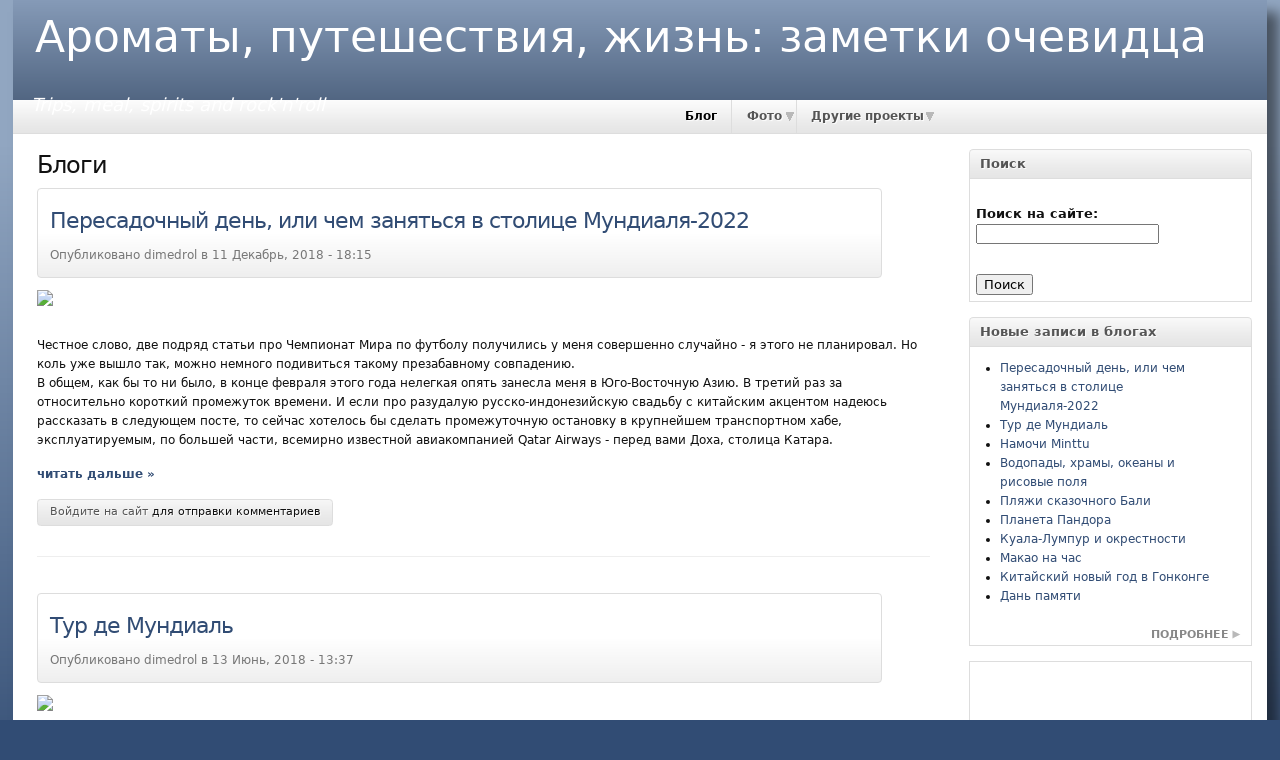

--- FILE ---
content_type: text/html; charset=utf-8
request_url: http://dimelord.net/node/233
body_size: 11243
content:
<!DOCTYPE html PUBLIC "-//W3C//DTD XHTML 1.0 Strict//EN"
  "http://www.w3.org/TR/xhtml1/DTD/xhtml1-strict.dtd">
  <html xmlns="http://www.w3.org/1999/xhtml" lang="ru" xml:lang="ru">
    <head>
<meta http-equiv="Content-Type" content="text/html; charset=utf-8" />
      <meta http-equiv="Content-Type" content="text/html; charset=utf-8" />
<link rel="alternate" type="application/rss+xml" title="RSS - блоги" href="/blog/feed" />
      <title>Блоги | Ароматы, путешествия, жизнь: заметки очевидца</title>
      <link type="text/css" rel="stylesheet" media="all" href="/modules/node/node.css?Y" />
<link type="text/css" rel="stylesheet" media="all" href="/modules/system/defaults.css?Y" />
<link type="text/css" rel="stylesheet" media="all" href="/modules/system/system.css?Y" />
<link type="text/css" rel="stylesheet" media="all" href="/modules/user/user.css?Y" />
<link type="text/css" rel="stylesheet" media="all" href="/sites/all/themes/sky/css/layout.css?Y" />
<link type="text/css" rel="stylesheet" media="all" href="/sites/all/themes/sky/style.css?Y" />
<link type="text/css" rel="stylesheet" media="all" href="/sites/default/files/sky/custom.css?Y" />
<link type="text/css" rel="stylesheet" media="print" href="/sites/all/themes/sky/css/print.css?Y" />
      
<!--[if lt IE 7.0]><link rel="stylesheet" href="/sites/all/themes/sky/css/ie-6.css" type="text/css" media="all" charset="utf-8" /><![endif]-->
<!--[if IE 7.0]><link rel="stylesheet" href="/sites/all/themes/sky/css/ie-7.css" type="text/css" media="all" charset="utf-8" /><![endif]-->
      <script type="text/javascript" src="/misc/jquery.js?Y"></script>
<script type="text/javascript" src="/misc/drupal.js?Y"></script>
<script type="text/javascript" src="/sites/default/files/languages/ru_ff43279c6a9af8e5f31a546a4dcebfa7.js?Y"></script>
<script type="text/javascript" src="/sites/all/modules/adsense/contrib/adsense_click/adsense_click.js?Y"></script>
<script type="text/javascript" src="/sites/all/modules/google_analytics/googleanalytics.js?Y"></script>
<script type="text/javascript" src="/sites/all/themes/sky/scripts/hoverIntent.js?Y"></script>
<script type="text/javascript" src="/sites/all/themes/sky/scripts/superfish.js?Y"></script>
<script type="text/javascript" src="/sites/all/themes/sky/scripts/sky.js?Y"></script>
<script type="text/javascript">
<!--//--><![CDATA[//><!--
jQuery.extend(Drupal.settings, { "basePath": "/", "googleanalytics": { "trackOutbound": 1, "trackMailto": 1, "trackDownload": 1, "trackDownloadExtensions": "7z|aac|arc|arj|asf|asx|avi|bin|csv|doc(x|m)?|dot(x|m)?|exe|flv|gif|gz|gzip|hqx|jar|jpe?g|js|mp(2|3|4|e?g)|mov(ie)?|msi|msp|pdf|phps|png|ppt(x|m)?|pot(x|m)?|pps(x|m)?|ppam|sld(x|m)?|thmx|qtm?|ra(m|r)?|sea|sit|tar|tgz|torrent|txt|wav|wma|wmv|wpd|xls(x|m|b)?|xlt(x|m)|xlam|xml|z|zip" } });
//--><!]]>
</script>
<script type="text/javascript">
<!--//--><![CDATA[//><!--
(function(i,s,o,g,r,a,m){i["GoogleAnalyticsObject"]=r;i[r]=i[r]||function(){(i[r].q=i[r].q||[]).push(arguments)},i[r].l=1*new Date();a=s.createElement(o),m=s.getElementsByTagName(o)[0];a.async=1;a.src=g;m.parentNode.insertBefore(a,m)})(window,document,"script","//www.google-analytics.com/analytics.js","ga");ga("create", "UA-37345598-2", { "cookieDomain": "auto" });ga("set", "anonymizeIp", true);ga("send", "pageview");
//--><!]]>
</script>
    </head>
  <body class="section-blog anonymous-user right" id="homepage">
    <div id="wrapper">
    <div id="header" class="layout-region name-slogan">
      <div id="header-inner">
                        <span id="site-name"> <a href="/" title="Ароматы, путешествия, жизнь: заметки очевидца">Ароматы, путешествия, жизнь: заметки очевидца</a> </span>
                          <span id="site-slogan">Trips, meal, spirits and rock'n'roll</span>
              </div>
    </div>
          <div id="navigation"><del class="wrap-center"><ul><li class="leaf first active-trail"><a href="/blog" title="" class="active"><span></span>Блог</a></li>
<li class="expanded"><a href="/" title="" class="active"><span></span>Фото</a><ul><li class="leaf first"><a href="http://photo.qip.ru/users/lord-dime/" title=""><span></span>2006 - 2007</a></li>
<li class="leaf"><a href="http://photoshare.ru/user/dimelord/" title=""><span></span>2010 - 2012</a></li>
<li class="leaf"><a href="http://www.slickpic.com/users/DimeLord/" title=""><span></span>2012 - 2015</a></li>
<li class="leaf last"><a href="http://www.slickpic.com/users/dimedrol/" title=""><span></span>2015 - now</a></li>
</ul></li>
<li class="expanded last"><a href="/" title="" class="active"><span></span>Другие проекты</a><ul><li class="leaf first"><a href="http://cybernix.dimelord.net" title=""><span></span>Компания "Киберникс"</a></li>
<li class="leaf"><a href="http://evil.dimelord.net" title=""><span></span>Блог Evilnet'a</a></li>
<li class="leaf last"><a href="http://bdvory.vistcom.ru" title=""><span></span>Компания "Безопасные дворы"</a></li>
</ul></li>
</ul></del></div>
        <div id="container" class="layout-region">
            <div id="main">
        <div class="main-inner">
                                                              <h1 class="title">Блоги</h1>
                                        <div id="content" class="clearfix">
            <div class="item-list"></div><div id="node-241" class="node clearfix node-blog node-teaser published promoted not-sticky without-photo">
      <div class="meta">
                                <h2><a href="/node/241" title="Пересадочный день, или чем заняться в столице Мундиаля-2022">Пересадочный день, или чем заняться в столице Мундиаля-2022</a></h2>
                    <p>Опубликовано dimedrol в 11 Декабрь, 2018 - 18:15</p>
                </div>
    <div class="content clearfix">
    <!-- google_ad_section_start --><img src="https://cdn-share.slickpic.com/u/dimelord/Doha/org/IMG_0023/p/MTU2NjgyOTc%3D/web.jpg"><br /><br />
<p>Честное слово, две подряд статьи про Чемпионат Мира по футболу получились у меня совершенно случайно - я этого не планировал. Но коль уже вышло так, можно немного подивиться  такому презабавному совпадению.<br>
В общем, как бы то ни было, в конце февраля этого года нелегкая опять занесла меня в Юго-Восточную Азию. В третий раз за относительно короткий промежуток времени. И если про разудалую русско-индонезийскую свадьбу с китайским акцентом надеюсь рассказать в следующем посте, то сейчас хотелось бы сделать промежуточную остановку в крупнейшем транспортном хабе, эксплуатируемым, по большей части, всемирно известной авиакомпанией Qatar Airways - перед вами Доха, столица Катара.</p><!-- google_ad_section_end --><div class="read-more"><a href="/node/241" title="Читать пост полностью" rel="nofollow"><strong>читать дальше &raquo;</strong></a></div>  </div>
      <div class="links">
      <ul class="links"><li class="comment_forbidden first last"><span><a href="/user/login?destination=node%2F241%23comment-form">Войдите на сайт</a> для отправки комментариев</span></li>
</ul>    </div>
  </div><div id="node-240" class="node clearfix node-blog node-teaser published promoted not-sticky without-photo">
      <div class="meta">
                                <h2><a href="/node/240" title="Тур де Мундиаль">Тур де Мундиаль</a></h2>
                    <p>Опубликовано dimedrol в 13 Июнь, 2018 - 13:37</p>
                </div>
    <div class="content clearfix">
    <!-- google_ad_section_start --><img src="https://cdn-share.slickpic.com/u/dimelord/Misc/org/IMG_1619/p/MTUwODQwNjc%3D/web.jpg"><br /><br />
<p>В один из вечеров в начале декабря теперь уже неимоверно далекого 2010-го года я <a href="https://lord-dime.livejournal.com/29128.html">прыгал по квартире и светился от счастья</a> - еще бы, Россию выбрали страной-хозяйкой Чемпионата Мира по футболу и Волгоград должен был принять несколько матчей. На тот момент я даже и подумать не мог, что у меня будут финансовые возможности посетить заграницей какой-нибудь крупный футбольный турнир, и поэтому факт проведения ЧМ в России радовал меня вдвойне.</p>
<p>Спустя пару лет я уже жил в Питере. В мае 2012-го преспокойно оформил шенген, <a href="https://lord-dime.livejournal.com/38881.html">придумал маршрут</a> и отправился в трехнедельное турне в рамках проходившего Чемпионата Европы, посетив три матча, включая четвертьфинал и полуфинал. После первого для меня подобного евротура, напитавшись эмоциями от футбольного праздника, я пообещал себе, что обязательно полечу на ЧМ-2014 в Бразилию. Но, увы, в тот год случился побег на Бали, который обернулся возвращением в город на Неве с практически пустыми карманами. В 2016-м, в год проведения Чемпионата Европы во Франции у меня родилась дочь, что, конечно же, полностью отметало возможность куда-либо выехать.</p><!-- google_ad_section_end --><div class="read-more"><a href="/node/240" title="Читать пост полностью" rel="nofollow"><strong>читать дальше &raquo;</strong></a></div>  </div>
      <div class="links">
      <ul class="links"><li class="comment_forbidden first last"><span><a href="/user/login?destination=node%2F240%23comment-form">Войдите на сайт</a> для отправки комментариев</span></li>
</ul>    </div>
  </div><div id="node-239" class="node clearfix node-blog node-teaser published promoted not-sticky without-photo">
      <div class="meta">
                                <h2><a href="/node/239" title="Намочи Minttu">Намочи Minttu</a></h2>
                    <p>Опубликовано dimedrol в 30 Май, 2018 - 13:31</p>
                </div>
    <div class="content clearfix">
    <!-- google_ad_section_start --><img src="https://cdn-share.slickpic.com/u/dimelord/AromaWorld/org/IMG_9959/p/MTQ5MDU0NDY%3D/web.jpg"><br /><br />
<p>Столько дел, столько дел...подзабросил я что-то не только эту чудесную рубрику, но и весь журнал в целом — а написать ведь есть о чем. Ладно, будем искать мотивацию. Больше двух лет прошло с момента последней публикации в "ароматном мире", собранный с миру по нитке реквизит почти уже весь выпит, но все-таки кое-что еще осталось в закромах одной петербургской кухни.</p><!-- google_ad_section_end --><div class="read-more"><a href="/node/239" title="Читать пост полностью" rel="nofollow"><strong>читать дальше &raquo;</strong></a></div>  </div>
      <div class="links">
      <ul class="links"><li class="comment_forbidden first last"><span><a href="/user/login?destination=node%2F239%23comment-form">Войдите на сайт</a> для отправки комментариев</span></li>
</ul>    </div>
  </div><div id="node-238" class="node clearfix node-blog node-teaser published promoted not-sticky without-photo">
      <div class="meta">
                                <h2><a href="/node/238" title="Водопады, храмы, океаны и рисовые поля">Водопады, храмы, океаны и рисовые поля</a></h2>
                    <p>Опубликовано dimedrol в 13 Февраль, 2018 - 15:05</p>
                </div>
    <div class="content clearfix">
    <!-- google_ad_section_start --><img src="https://cdn-share.slickpic.com/u/dimelord/Bali/org/IMG_1416/p/MTQ2NTAxNjI%3D/web.jpg"><br><br>
<p>Кроме пляжей с умопомрачительными видами,где каждый закат превращается в бесконечно прекрасную картину, завораживающую и влюбляющую в себя навсегда, Бали богат и другими природными достопримечательностями. За месяц с небольшим нашего отпуска мы накатали на байке порядка тысячи километров по острову, что довольно много, учитывая его скромные параметры (80х145 км). Без личного транспорта на Бали крайне некомфортно - общественный транспорт развит очень слабо, а ездить каждый день на такси встанет в неплохую сумму. К слову - до того, как я сел за руль 125-кубового скутера, у меня практически не было никакого опыта вождения (велосипед не в счет). Первые пару дней ездить по узким дорогам в плотном потоке хаоса было несколько страшно, конечно, но попривыкнув, я перестал излишне нервничать и с каждым днем мы уезжали кататься все дальше и дальше от дома. В один из таких дней нам предстояло преодолеть те самые 80 километров (а по дорогам все 100) с юга острова, где мы жили, на самый север, к Тихому океану.</p><!-- google_ad_section_end --><div class="read-more"><a href="/node/238" title="Читать пост полностью" rel="nofollow"><strong>читать дальше &raquo;</strong></a></div>  </div>
      <div class="links">
      <ul class="links"><li class="comment_forbidden first last"><span><a href="/user/login?destination=node%2F238%23comment-form">Войдите на сайт</a> для отправки комментариев</span></li>
</ul>    </div>
  </div><div id="node-237" class="node clearfix node-blog node-teaser published promoted not-sticky without-photo">
      <div class="meta">
                                <h2><a href="/node/237" title="Пляжи сказочного Бали">Пляжи сказочного Бали</a></h2>
                    <p>Опубликовано dimedrol в 7 Февраль, 2018 - 17:08</p>
                </div>
    <div class="content clearfix">
    <!-- google_ad_section_start --><img src="https://cdn-share.slickpic.com/u/dimelord/Bali/org/IMG_0575/p/MTQ2NTAxMjU%3D/web.jpg"><br><br> 
<p>Второй вояж на Бали был уже осознанным побегом от суровой питерской зимы и не включал в себя какие-то поиски смыслов, поэтому с первого дня мы взяли напрокат байк, загрузили свеженькие карты в смартфон-навигатор, и принялись с усердием изучать окрестности и закоулки этого прекрасного острова. Естественно, первым желанием было вдоволь насладиться океаном, и повинуясь этому природному зову мы отправились исследовать все близлежащие пляжи. О некоторых из них я сегодня расскажу вам в своем небольшом посте, сопроводив каждую локацию парой-тройкой фотографий и кратким комментарием относительно того, что там можно увидеть и стоит ли вообще это место посещать.</p><!-- google_ad_section_end --><div class="read-more"><a href="/node/237" title="Читать пост полностью" rel="nofollow"><strong>читать дальше &raquo;</strong></a></div>  </div>
      <div class="links">
      <ul class="links"><li class="comment_forbidden first last"><span><a href="/user/login?destination=node%2F237%23comment-form">Войдите на сайт</a> для отправки комментариев</span></li>
</ul>    </div>
  </div><div id="node-236" class="node clearfix node-blog node-teaser published promoted not-sticky without-photo">
      <div class="meta">
                                <h2><a href="/node/236" title="Планета Пандора">Планета Пандора</a></h2>
                    <p>Опубликовано dimedrol в 21 Февраль, 2017 - 11:52</p>
                </div>
    <div class="content clearfix">
    <!-- google_ad_section_start --><img src="http://cdn1.share.slickpic.com/u/dimelord/Singapore/org/IMG_1204/web.jpg"><br><br>
<p>Сингапур стал третьей по счету остановкой в нашем десятидневном мини-туре по странам Юго-Восточной Азии. Для россиян Сингапур выдает бесплатные транзитные визы сроком действия до 96 часов, и практически все это время мы провели в районе залива, возвращаясь в <a href="https://www.booking.com/hotel/sg/the-mitraa-hostel.ru.html">хостел</a> только ближе к ночи. Город достаточно дорогой, поэтому мы старались лишний раз не тратиться на какие-то платные развлечения, ограничиваясь тем, что доступно без покупки входных билетов. Ботанический сад, Маленькая Индия, лазерное шоу фонтанов - все это я вам сегодня не покажу. Экваториальная жара всерьез уморила и без того уставших путников, что днем было просто не до съемок, а ночью без хорошего объектива, с моей точки зрения, репортажи снимать бесполезно. Однако, некоторые вечерние снимки безусловно достойны публикации. К закату мы всегда приходили к знаменитым фантастическим деревьям, находящихся в <a href="https://ru.wikipedia.org/wiki/%D0%A1%D0%B0%D0%B4%D1%8B_%D1%83_%D0%97%D0%B0%D0%BB%D0%B8%D0%B2%D0%B0">Садах у Залива</a>, и по пути, с разных смотровых точек, я смог запечатлеть пару неплохих кадров. Кстати, в конце статьи вас ждет бонус.</p><!-- google_ad_section_end --><div class="read-more"><a href="/node/236" title="Читать пост полностью" rel="nofollow"><strong>читать дальше &raquo;</strong></a></div>  </div>
      <div class="links">
      <ul class="links"><li class="comment_forbidden first last"><span><a href="/user/login?destination=node%2F236%23comment-form">Войдите на сайт</a> для отправки комментариев</span></li>
</ul>    </div>
  </div><div id="node-235" class="node clearfix node-blog node-teaser published promoted not-sticky without-photo">
      <div class="meta">
                                <h2><a href="/node/235" title="Куала-Лумпур и окрестности">Куала-Лумпур и окрестности</a></h2>
                    <p>Опубликовано dimedrol в 15 Февраль, 2017 - 11:26</p>
                </div>
    <div class="content clearfix">
    <!-- google_ad_section_start --><img src="http://cdn1.share.slickpic.com/u/dimelord/Kuala-Lumpur/org/IMG_1183/web.jpg"><br><br>
<p>В столицу Малайзии мы прилетели поздно ночью. Лоукостер ЭйрЭйша предоставляет лоу прайс для перелетов, не совсем удобных по времени для обычных людей. Однако для бэкпекеров нет преград, тем более, что из аэропорта Куала-Лумпура круглосуточно ходят автобусы, стоимость проезда в которых составляет всего 10 малазийских риннгитов (~135 рублей). Чтобы не искать отель впотьмах в незнакомом городе, я заранее забронировал номер в том, что располагался в пяти минутах ходьбы от конечной остановки автобуса. <a href="https://www.booking.com/hotel/my/westree.ru.html">Hotel Westree</a> оказался очень приятным, достаточно чистым, и с очень отзывчивым персоналом. Шли мы до него, правда, не пять минут, а все пятьдесят,  заплутав в таких жутких кварталах, где дорогу перебегали крысы размером с кошку. Проблема была в том, что названия улиц на самих улицах особо не обозначаются, а гугл-карты в чужой стране без бесплатного вай-фая или местной сим-карты не подгрузятся. Я пытался найти дорогу с помощью maps.me, но это приложение очень неточно показывало наше расположение. В итоге, благодаря добросердечному индусу, который пустил нас в фойе своего отеля, внимательно выслушал, распечатал кусок карты на принтере и нарисовал ручкой маршрут, мы нашли нужное здание.</p><!-- google_ad_section_end --><div class="read-more"><a href="/node/235" title="Читать пост полностью" rel="nofollow"><strong>читать дальше &raquo;</strong></a></div>  </div>
      <div class="links">
      <ul class="links"><li class="comment_forbidden first last"><span><a href="/user/login?destination=node%2F235%23comment-form">Войдите на сайт</a> для отправки комментариев</span></li>
</ul>    </div>
  </div><div id="node-234" class="node clearfix node-blog node-teaser published promoted not-sticky without-photo">
      <div class="meta">
                                <h2><a href="/node/234" title="Макао на час">Макао на час</a></h2>
                    <p>Опубликовано dimedrol в 3 Февраль, 2017 - 12:33</p>
                </div>
    <div class="content clearfix">
    <!-- google_ad_section_start --><img src="http://cdn1.share.slickpic.com/u/dimelord/Makao/org/IMG_1078/web.jpg"><br><br>
<p>Как я уже рассказывал - идея купить билеты на паром до Макао в порту, в дни китайского нового года, потерпела полный крах. Мы пришли на морской вокзал часам к десяти утра, и к этому моменту в кассах билетов на ближайшие несколько часов не было. Правда, то и дело подходили какие-то китайцы, трясли перед лицом пачкой билетов, что-то говорили на своем непонятном языке и куда-то звали. Знаете, такие есть на любом российском автовокзале - водители-зазывалы. Памятуя об этой нашей особенности, я предположил, что здесь происходят примерно похожие вещи, ну и попытался по-английски объясниться с одним из "зазывал". В общем, худо-бедно удалось понять, что нам предлагается пройти с зазывалой в один из офисов, расположенных на этаже с билетными кассами, и купить там вожделенные квиточки до Макао.</p>
<p>Еще одна подстава ждала нас на <a href="http://life-trip.ru/parom-gonkong-makao/">супер-скоростном пароме</a>. Идет он ну очень быстро, при этом постоянно "прыгая" по волнам. В результате, буквально в середине пути меня стала накрывать морская болезнь, которую я никогда до этого не испытывал. Сдаваться и идти в гальюн не хотелось, поэтому я что есть силы рассасывал предложенные карамельки...но помогало это слабо, приходилось прикладывать нереальную силу воли, чтобы сдержать подступающие к горлу рвотные позывы. Но в итоге я победил.</p><!-- google_ad_section_end --><div class="read-more"><a href="/node/234" title="Читать пост полностью" rel="nofollow"><strong>читать дальше &raquo;</strong></a></div>  </div>
      <div class="links">
      <ul class="links"><li class="comment_forbidden first last"><span><a href="/user/login?destination=node%2F234%23comment-form">Войдите на сайт</a> для отправки комментариев</span></li>
</ul>    </div>
  </div><div id="node-233" class="node clearfix node-blog node-teaser published promoted not-sticky without-photo">
      <div class="meta">
                                <h2><a href="/node/233" title="Китайский новый год в Гонконге">Китайский новый год в Гонконге</a></h2>
                    <p>Опубликовано dimedrol в 27 Январь, 2017 - 11:18</p>
                </div>
    <div class="content clearfix">
    <!-- google_ad_section_start --><img src="http://cdn1.share.slickpic.com/u/dimelord/HongKong/org/IMG_1029/web.jpg"><br><br>
<p>Планируя зимние каникулы, продумывая маршрут, у меня вдруг почему-то всплыло в голове: "О, а ведь скоро китайский новый год! И, по-моему, в честь него в Гонконге дают потрясающей красоты салют". Ну и действительно - посмотрев на даты, я понял, что у нас по времени прекрасно получается попасть в этот город. Летели мы с Бали, со стыковкой и ночевкой в аэропорту Куала-Лумпура. Два билета туда-обратно, питание (мы летели лоукостером AirAsia и еду надо было отдельной графой добавлять в билет) обошлись примерно в 250 долларов. Перелет из KLIA по времени занимает около пяти часов в одну сторону, но с учетом первого отрезка пути с Бали и шестичасовой ночевкой в аэропорту в Гонконг мы прибыли порядком измотанные. Забегая вперед, скажу, что идея лететь в Китай на китайский новый год была полностью провальной. Но обо всем по порядку.</p>
<lj-cut text="китайцы">
<p>Первым делом в аэропорту мы сняли в банкомате немного местной наличности и выпили по стаканчику кофе в макдаке. Дело было ранним утром и до заселения в отель оставалось еще уйма времени, скоротать которое мы решили поездкой к <a href="https://ru.wikipedia.org/wiki/%D0%91%D0%BE%D0%BB%D1%8C%D1%88%D0%BE%D0%B9_%D0%91%D1%83%D0%B4%D0%B4%D0%B0">Большому Будде</a>. Не помню уже деталей маршрута, но есть два варианта: либо задорого по канатной дороге, либо дешево рейсовым автобусом от аэропорта до какой-то там станции метро, а дальше специальным автобусом, который довезет практически к подножию этой достопримечательности. Мы выбрали второй вариант. Погодка была, скажем так, слегка прохладная и практически всю гору покрывал туман...или это было облако, не суть важно. Главное - Будду почти не было видно.</p><!-- google_ad_section_end --><div class="read-more"><a href="/node/233" title="Читать пост полностью" rel="nofollow"><strong>читать дальше &raquo;</strong></a></div>  </div>
      <div class="links">
      <ul class="links"><li class="comment_forbidden first last"><span><a href="/user/login?destination=node%2F233%23comment-form">Войдите на сайт</a> для отправки комментариев</span></li>
</ul>    </div>
  </div><div id="node-232" class="node clearfix node-blog node-teaser published promoted not-sticky without-photo">
      <div class="meta">
                                <h2><a href="/node/232" title="Дань памяти">Дань памяти</a></h2>
                    <p>Опубликовано dimedrol в 31 Октябрь, 2016 - 12:34</p>
                </div>
    <div class="content clearfix">
    <!-- google_ad_section_start --><img src="http://cdn1.share.slickpic.com/u/dimelord/Misc/org/babushka-reabilitation_900/web.jpg"><br><br>
<p>Накануне в России отмечался день памяти жертв политических репрессий, и у меня есть пару слов по этому поводу. Мою бабушку, Кудрякову (в девичестве Прохорову) Евдокию Егоровну, в 1933-м году вместе со всей семьей отправили "осваивать" тайгу в Красноярском крае, где они прожили вплоть до окончания Великой Отечественной Войны. О этапировании, о трудностях выживания - об этом бабушка, будучи в уже весьма почтенном возрасте, написала небольшой очерк, который я сейчас перевожу в электронный вид. Рассказ обязательно появится в моем журнале.</p>
<p>С определенного момента, когда я познакомился с документами, когда детально изучил все то, что довелось перенести моим предкам, мое отношение к товарищу Сталину с нейтрального изменилось на резко негативное. И теперь каждый раз, если кто-то в диалоге упоминает, что неплохо было бы для улучшения качества жизни в нашей стране вернуть его к власти, или просто наделяет его какими-то героическими заслугами, меня передергивает. Друзья, помните свою историю.</p><!-- google_ad_section_end -->  </div>
      <div class="links">
      <ul class="links"><li class="comment_forbidden first last"><span><a href="/user/login?destination=node%2F232%23comment-form">Войдите на сайт</a> для отправки комментариев</span></li>
</ul>    </div>
  </div><div class="pager clearfix">
  <div class="pager-inner">
<div class="item-list"><ul class="pager"><li class="pager-current first"><span>1</span></li>
<li><a href="/blog?page=1" title="На страницу номер 2" class="active">2</a></li>
<li><a href="/blog?page=2" title="На страницу номер 3" class="active">3</a></li>
<li><a href="/blog?page=3" title="На страницу номер 4" class="active">4</a></li>
<li><a href="/blog?page=4" title="На страницу номер 5" class="active">5</a></li>
<li><a href="/blog?page=5" title="На страницу номер 6" class="active">6</a></li>
<li><a href="/blog?page=6" title="На страницу номер 7" class="active">7</a></li>
<li><a href="/blog?page=7" title="На страницу номер 8" class="active">8</a></li>
<li><a href="/blog?page=8" title="На страницу номер 9" class="active">9</a></li>
<li class="pager-ellipsis"><span>&hellip;</span></li>
<li><a href="/blog?page=1" class="active">Next ›</a></li>
<li class="last"><a href="/blog?page=23" class="active">Last »</a></li>
</ul></div>
  </div>
</div>
          </div>
          <!-- END CONTENT -->
          <div class="feed-icon clearfix"><a href="/blog/feed"><img src="/sites/all/themes/sky/images/icn-feed.png" alt="RSS-материал" title="RSS - блоги" width="32" height="32" /></a></div>                  </div>
        <!-- END MAIN INNER -->
      </div>
      <!-- END MAIN -->
              <div id="sidebar-right" class="sidebar">
          <div class="inner">
          <div id="block-search-0" class="block block-search block-odd region-odd clearfix">
      <h3 class="title">Поиск</h3>
    <div class="content">
    <form action="/node/233"  accept-charset="UTF-8" method="post" id="search-block-form">
<div><div class="container-inline">
  <div class="form-item form-item-textfield" id="edit-search-block-form-1-wrapper">
 <label for="edit-search-block-form-1">Поиск на сайте: </label>
 <input type="text" maxlength="128" name="search_block_form" id="edit-search-block-form-1" size="15" value="" title="Введите ключевые слова для поиска." class="form-text" />
</div>
<input type="submit" name="op" id="edit-submit" value="Поиск"  class="form-submit" />
<input type="hidden" name="form_build_id" id="form-nIHBMFg3bF5S0AhG1pKUbkOx4yA-9L3yv-YMyA9QQP8" value="form-nIHBMFg3bF5S0AhG1pKUbkOx4yA-9L3yv-YMyA9QQP8"  />
<input type="hidden" name="form_id" id="edit-search-block-form" value="search_block_form"  />
</div>

</div></form>
  </div>
</div>
<!-- /block.tpl.php --><div id="block-blog-0" class="block block-blog block-even region-even clearfix">
      <h3 class="title">Новые записи в блогах</h3>
    <div class="content">
    <div class="item-list"><ul><li class="first"><a href="/node/241">Пересадочный день, или чем заняться в столице Мундиаля-2022</a></li>
<li><a href="/node/240">Тур де Мундиаль</a></li>
<li><a href="/node/239">Намочи Minttu</a></li>
<li><a href="/node/238">Водопады, храмы, океаны и рисовые поля</a></li>
<li><a href="/node/237">Пляжи сказочного Бали</a></li>
<li><a href="/node/236">Планета Пандора</a></li>
<li><a href="/node/235">Куала-Лумпур и окрестности</a></li>
<li><a href="/node/234">Макао на час</a></li>
<li><a href="/node/233">Китайский новый год в Гонконге</a></li>
<li class="last"><a href="/node/232">Дань памяти</a></li>
</ul></div><div class="more-link"> <span class="icon">&nbsp;</span> <a href="/blog" title="Прочесть последние записи блога.">подробнее</a></div>  </div>
</div>
<!-- /block.tpl.php --><div id="block--0" class="block">

  <div class="content">
    <div style='text-align:center'><div class='adsense' style='display:inline-block;width:300px;height:600px;'>
<script type="text/javascript"><!--
google_ad_client = "ca-pub-9022978635127853";
/* 300x600 */
google_ad_slot = "6354825921";
google_ad_width = 300;
google_ad_height = 600;
//-->
</script>
<script type="text/javascript"
src="//pagead2.googlesyndication.com/pagead/show_ads.js">
</script>
</div></div>  </div>
</div>
          </div>
        </div>
      <!-- END SIDEBAR RIGHT -->
          </div>
    <!-- END CONTAINER -->
    <div class="push">&nbsp;</div>
  </div>
  <!-- END WRAPPER -->
  <div id="footer" class="layout-region">
    <div id="footer-inner">
            dimelord.net
2005-2019    </div>
  </div>
    </body>
</html>

--- FILE ---
content_type: text/html; charset=utf-8
request_url: https://www.google.com/recaptcha/api2/aframe
body_size: 267
content:
<!DOCTYPE HTML><html><head><meta http-equiv="content-type" content="text/html; charset=UTF-8"></head><body><script nonce="Us9xNVGmnm7URXufzVLraw">/** Anti-fraud and anti-abuse applications only. See google.com/recaptcha */ try{var clients={'sodar':'https://pagead2.googlesyndication.com/pagead/sodar?'};window.addEventListener("message",function(a){try{if(a.source===window.parent){var b=JSON.parse(a.data);var c=clients[b['id']];if(c){var d=document.createElement('img');d.src=c+b['params']+'&rc='+(localStorage.getItem("rc::a")?sessionStorage.getItem("rc::b"):"");window.document.body.appendChild(d);sessionStorage.setItem("rc::e",parseInt(sessionStorage.getItem("rc::e")||0)+1);localStorage.setItem("rc::h",'1769006692062');}}}catch(b){}});window.parent.postMessage("_grecaptcha_ready", "*");}catch(b){}</script></body></html>

--- FILE ---
content_type: text/css
request_url: http://dimelord.net/sites/all/themes/sky/style.css?Y
body_size: 34874
content:
/* $Id$ */
/**
 * Sky
 * http://drupal.org/project/sky
 * http://drupal.org/user/88931
 *
 * Credits:
 * Icons: http://www.icojoy.com/articles/44/
 * Icons: http://www.icojoy.com/articles/46/
 */
/* @group Layout */
body {
  background: #314C74 url('images/bg-body.png') repeat-x left top;
  font-size: 12px; /* Don't modify the font size here */
  line-height: 1.6;
  font-family: "Lucida Grande", "Lucida Sans Unicode", Verdana, Helvetica, Arial, sans-serif;
  color: #111;
}
#wrapper {
  background: #fff;
  font-size: 12px;
  -moz-box-shadow: 1em 1em 1em rgba(0, 0, 0, 0.5);
  -webkit-box-shadow: 1em 1em 1em rgba(0, 0, 0, 0.5);
  box-shadow: 1em 1em 1em rgba(0, 0, 0, 0.5);
  filter: progid:DXImageTransform.Microsoft.Shadow(Strength=4, Direction=135, Color='#000000');
  -ms-filter: progid:DXImageTransform.Microsoft.Shadow(Strength=4, Direction=135, Color='#000000');
}
/* @group Header */
#header {
  background: #3A4E6A url('images/bg-header.png') repeat-x top left;
 /* background: #3A4E6A url('images/tfb-header.jpg');*/
  height: 100px;
}
#header #site-name {
  font-size: 3.7em;
  line-height: normal;
  margin: 0.25em 0 0.25em 0.5em;
  float: left;
}
#header #site-name a {
  color: #fff;
}
#header #logo img {
  margin: 0;
  padding: 0;
}
#header #site-slogan {
  color: #fff;
  font-style: italic;
  margin: 1em;
  font-size: 1.5em;
  float: left;
  display: block;
}
/* @group Name & Slogan */
.name-slogan #site-name {
  margin: 0 0 0 0.5em;
} 
.name-slogan #site-slogan {
  margin: 0 0 1em 1.7em;
}
/* @end */ 

/* @group Name & Logo */
.name-logo #site-name,
.name-logo #logo {
  float: left;
  clear: none;
} 
.name-logo #logo {
  margin: 0 0 1em 0.5em;
  display: block;
}
.name-logo #site-name {
  margin: 0.4em 0 0 0.5em;
} 
/* @end */ 

/* @group Logo & Slogan */
.logo-slogan #logo,
.logo-slogan #site-slogan {
  float: left;
  clear: left;
} 
.logo-slogan #logo {
  margin: 0.25em 0 0.15em 0.5em;
} 
#header.logo-slogan #site-slogan {
  margin: 0 0 0.5em 1.7em;
  display: block;
  width:  100%;
}
/* @end */

/* @group Name, Slogan and Logo */
.name-slogan-logo #logo {
  float: left;
}
#header.name-slogan-logo #site-slogan {
  float: left;
  clear: left;
  margin: 0 0 0.5em 1.5em;
  font-size: 1.2em;
}
/* @end */
/* @group Footer */
#footer-inner {
  background: #fff;
  padding: 1em;
  font-size: 0.9em;
  text-align: center;
  min-width: 4em;
}
/* @end */
/* @end */
/* @end */
/* @group Links */
a,
a:visited {
  color: #314C74;
  text-decoration: none;
}
a:hover,
a.active {
  color: #000;
}
/* @end */
/* @group HTML Tags */
/* @group Headings */
h1, h2, h3, h4, h5, h6 {
  font-family: 'Lucida Grande', Verdana, Arial, sans-serif;
  clear: both;
  display: block;
  font-style: normal;
  font-variant: normal;
  font-weight: 400;
  letter-spacing: -1px;
  line-height: 1.4em;
  margin-bottom: 10px;
  margin-top: 5px;
}
h1 {
  font-size: 2em;
  margin-bottom: 20px;
  display: block;
  font-style: normal;
  font-variant: normal;
  font-weight: 400;
  letter-spacing: -1px;
  line-height: 140%;
  margin: 0;
}
h2 {
  font-size: 1.8em;
}
h3 {
  font-size: 1.6em;
}
h4 {
  font-size: 1.4em;
}
h5 {
  font-size: 1.2em;
}
/* @end */
/* @group Code */
code, pre, tt, kbd {
  font-size: 0.9em;
  font-family: "Espresso Mono", Monaco, Consolas, "Lucida Console", monospace, sans-serif;
  color: #666;
}
pre {
  margin: 1em 0;
  padding: 0.5em;
  border: solid 1px #ddd;
}
/* @end */
/* @group Tables */
table {
  border-collapse: collapse;
  border-spacing: 0;
  width: 100%;
  margin: 1em 0;
  border-top: 1px solid #ddd;
  border-left: 1px solid #ddd;
}
/* @group caption */
table caption {
  font-size: 1.4em;
  line-height: 1.6em;
}
/* @end */
/* @group thead, th */
th, thead th {
  background: #fff url('images/bg-shade-light.png') repeat-x 0 100%;
  color: #555;
  text-shadow: #fff 1px 1px 1px;
  border: none;
  border-bottom: 1px solid #ddd;
  border-right: 1px solid #ddd;
  padding: 4px;
  font-size: 0.9em;
  font-weight: bold;
  text-align: left; /* LTR */
}
tbody th {
  border-bottom: 1px solid #ddd;
}
thead th {
  padding-right: 4px; /* LTR */
  border-bottom: 1px solid #ddd;
}
th a, th a.active {
  color: #555;
}
/* @end */
/* @group tbody */
tbody {
  border-top: none;
}
/* @end */
/* @group tr */
tr.even, tr.odd {
  border-bottom: none;
  padding: 0;
}
/* @end */
/* @group td */
td,
#blocks td.block {
  border-bottom: 1px solid #ddd;
  border-right: 1px solid #ddd;
  padding: 0.25em 0.5em;
  vertical-align: top;
}
tr.even, tr.odd {
  background-color: #fff;
}
td.menu-disabled {
  border-bottom: 1px solid #eee;
}
td.menu-disabled, tr.even td {
  background: #f8f8f8;
}
tr.odd td {
  background: #fff;
}
td:hover, tr.even td:hover, tr.odd td:hover {
  background: #eee;
}
td.active {
  background: #eee;
}
#blocks td.region {
  background: #fff;
}
/* @end */
/* @end */
/* @group Definition Lists */
dl {
  border: solid 1px #ddd;
  width: 100%;
  margin: 1em 0;
  padding: 0;
}
dt {
  background: #fff url('images/bg-shade-light.png') repeat-x 0 100%;
  color: #555555;
  border-bottom: 1px solid #ddd;
  font-weight: bold;
  padding: 0.25em 0.75em;
  text-shadow: #fff 1px 1px 1px;
}
dt a {
  text-decoration: none;
}
dd {
  border-bottom: solid 1px #ddd;
  margin: 0;
  padding: 0.5em 1.5em;
}
dd:last-child {
  border-bottom: 0;
}
dd:hover  {
  background: #eee;
}
.inline li {
  display: inline;
}

/* @group Undo Styling of DL's in some admin areas */
/* Remove borders and tweak margins for forms in <dl>'s */
.search-results dd {
  margin-bottom: 0;
}
.search-results dt.title {
  font-weight: bold;
  font-size: 1.2em;
}
.search-results p.search-info {
  font-size: 0.9em;
  color: #666;
}
dl.multiselect,
dl.multiselect dt {
  border: none;
}
.advanced-help-topic dd {
  margin-bottom: 0;
}
/* @end */
/* Remove borders and tweak margins for forms in <dl>'s */
.search-results dd {
  margin-bottom: 0;
}
.search-results dt.title {
  font-weight: bold;
}
.search-results p.search-info {
  font-size: 0.9em;
  color: #666;
}
dl.multiselect,
dl.multiselect dt {
  border: none;
}
.advanced-help-topic dd {
  margin-bottom: 0;
}
/* @end */
/* @group Misc */
p {
  margin: 5px 0 15px;
}
img {
  border: none;
}

blockquote, cite {
  clear: both;
  display: block;
  background: url('images/bg-cite.png') no-repeat;
  color: #888;
  font-style: italic;
  padding: 10px 0 0 45px;
}
caption {
  text-align: left;
}
acronym, abbr {
  border-bottom: dotted 1px;
}
acronym:hover, abbr:hover {
  cursor: help;
}
/* @end */
/* @end */

/* @group Navigation */
/* @group Nav Bar */
/**
 * Controls the backround color of the bar and
 * the default background state of the links
 */
#navigation {
  background: #fff url('images/bg-shade-light.png') repeat-x bottom left;
  border-bottom: solid 1px #ddd;
  height: 2.75em;
}
/**
 * Navigation Layout Alignment from theme settings
 * Credit: CSS Play, Centering Floats: http://www.cssplay.co.uk/menus/centered.html
 */
#navigation del {
  text-decoration: none!important;
}
#navigation .wrap-center {
  display: table;
  margin: 0 auto;
}
#navigation .wrap-left {
  float: left;
}
#navigation .wrap-right {
  float: right;
}
/* @end */
/* @group Level 1 */
#navigation ul {
  line-height: 2.75em;
  list-style: none;
  margin: 0;
  padding: 0;
  z-index: 998;
  border: none;
  position: relative;
}
#navigation li {
  border-right: solid 1px #ddd;
  float: left;
  list-style: none;
  list-style-image: none;
  margin: 0;
  padding: 0;
  position: relative;
  z-index: 999;
}
#navigation li.last {
  border-right: none;
}
/* First level links */
#navigation a,
#navigation a:visited {
  background: #fff url('images/bg-shade-light.png') repeat-x 0 100%;
  border: none;
  color: #555;
  display: block;
  font-size: 1em;
  font-weight: bold;
  margin: 0;
  overflow: hidden;
  padding: 0 1.2em;
  text-decoration: none;
  text-shadow: #fff 1px 1px 1px;
}
/* First level regular link hover */
#navigation a:hover,
#navigation a:visited:hover,
#navigation .active-trail a.active:hover,
#navigation .active-trail a:hover {
  background: #B3B3B3 url('images/bg-shade-medium.png') repeat-x 0 100%;
  color: #fff;
  text-shadow: none;
}
#navigation .expanded a {
  background: transparent url('images/icn-arrow-down-light.png') no-repeat 96% 51%;
}
/* First level expandable active & hover state */
#navigation .sfHover a,
#navigation .sfHover a:hover {
  background: #fff url('images/bg-shade-light-flip.png') repeat-x;
  color: #777;
}
/* First level regular link active */
#navigation .active-trail a,
#navigation .active-trail a.active {
  color: #000;
}
/* @end */
/* @group Level 2 + */
#navigation ul ul {
  background: #fff url('images/bg-shade-white-lrg.png') repeat-x 0 100%;
  border: solid 1px #ddd;
  border-top: 0;
  width: 15em;
  left: 0;
  line-height: 1.25em;
  color: #555;
  display: none; /* make sure the submenus aren't visible on load */
  margin: 0 0 0 -1px; /* make up for border */ 
  padding: 0;
  position: absolute;
  top: 2.75em;
  z-index: 1000;
}
#navigation ul ul li {
  display: block;
  margin: 0;
  padding: 0;
  position: relative;
  width: 15em;
  line-height: normal;
  border-right: none;
  text-align: left;
}
#navigation li .expanded ul {
  margin: -2.65em 0 0 15em;
}
/* Second level links */
#navigation ul ul li a,
#navigation ul ul li a:visited,
#navigation ul li.active-trail ul li a,
#navigation .sfHover ul li a {
  background: none;
  border-bottom: solid 1px #eee;
  color: #555;
  display: block;
  font-size: 0.9em;
  font-weight: normal;
  overflow: hidden;
  padding: 0.5em 1.25em 0.5em 0.75em;
  text-decoration: none;
}
/* remove bottom border, since it's being applied at ul level */
#navigation ul ul li.last a {
  border-bottom: none;
}
/* indicate menu has children with right arrow bg image */
#navigation ul ul li.expanded {
  background: transparent url('images/icn-arrow-right-light.png') no-repeat 96.5% 50%;
}
/* make sure children of expanded menus don't inherit indicator */
#navigation ul li.expanded li.leaf {
  background: none;
}
/* hover state for all submenu links */
#navigation ul ul li a:hover,
#navigation ul ul li a:visited:hover {
  background: #B3B3B3 url('images/bg-shade-medium.png') repeat-x 0 100%!important;
  color: #fff!important;
}
/* active submenu link */
#navigation ul li.active-trail ul li a.active {
  color: #000;
}
#navigation ul ul ul {
  z-index: 1001;
  margin: 0;
  top: 2.65em;
}
/* @end */
/* @end */

/* @group Breadcrumbs */
.breadcrumb {
  clear: both;
  margin: 0 0 10px;
  padding: 5px 0 0;
}
/* @end */

/* @group Mission */
.mission {
  background: #fff url('images/bg-shade-white-lrg.png') repeat-x bottom left;
  border: 1px solid #eee;
  color: #000;
  margin: 5px 0 15px 0;
  padding: 15px;
}
/* @end */
/* @group Tabs */
.tab-wrapper {
  border-bottom: solid 1px #ddd;
  margin: 1em 0;
}
.primary-and-secondary {
  border-bottom: none;
}
.primary-and-secondary #tabs-primary {
  bottom: 0;
}
/* make the tabs smaller in the admin section */
.section-admin #tabs-primary li a {
  font-size: 1em;
  padding: 0.6em;
}

/* @group Primary */
#tabs-primary {
  margin: 0;
  padding: 0;
  border: 0;
  outline: 0;
  line-height: 1.3;
  text-decoration: none;
  font-size: 100%;
  list-style: none;
  font-size: 1em;
  float: left;
  position: relative;
  z-index: 1;
  bottom: -1px;
}
#tabs-primary ul {
  margin: 0;
  padding: 0;
  outline: 0;
  line-height: 1.3;
  text-decoration: none;
  list-style: none;
  display: block;
  float: left;
  width: 100%;
}
#tabs-primary ul li {
  margin: 0;
  padding: 0;
  outline: 0;
  line-height: 1.3;
  text-decoration: none;
  list-style: none;
  float: left;
  display: block;
}
#tabs-primary ul li:last-child {
  border-right: solid 1px #ddd;
}
#tabs-primary ul li.active:last-child {
  border: none;
  background: #fff;
}
#tabs-primary ul li a {
  background: #fff url('images/bg-shade-light.png') repeat-x 0 100%;
  color: #555555;
  margin: 0;
  padding: 0;
  outline: 0;
  border-top: solid 1px #ddd;
  border-left: solid 1px #ddd;
  line-height: 1.3;
  text-decoration: none;
  font-size: 100%;
  list-style: none;
  float: left;
  font-weight: normal;
  text-decoration: none;
  padding: 0.5em 1.1em;
  text-shadow: #fff 1px 1px 1px;
}
#tabs-primary ul li a:hover {
  background: #b3b3b3 url('images/bg-shade-medium.png') repeat-x 0 100%;
  color: #fff;
  text-shadow: #555 1px 1px 1px;
  border-color: #999;
}
#tabs-primary ul li.active {
  background: #858585 url('images/bg-shade-dark.png') repeat-x 0 100%;
  color: #fff;
}
#tabs-primary ul li.active a,
#tabs-primary ul li.active a:hover {
  background: #858585 url('images/bg-shade-dark.png') repeat-x 0 100%;
  color: #fff;
  line-height: 1.9;
  margin-top: -0.6em;
  text-shadow: #333 1px 1px 1px;
  border-color: #858585;
}

/* @end */
/* @group Secondary */
#tabs-secondary {
  background: #858585 url('images/bg-shade-dark-flip.png') repeat-x 0 0%;
  color: #fff;
  float: left;
  position: relative;
  width: 100%;
  border: solid 1px #858585;
  border-top: none;
}
#tabs-secondary ul {
  display: inline;
  list-style: none;
  float: left;
  padding: 0.5em;
  margin: 0;
}
#tabs-secondary ul li {
  float: left;
  padding: 0;
  margin: 0;
}
#tabs-secondary ul li a {
  font-size: 1em;
  float: left;
  padding: 0.5em 0.75em;
  margin: 0 0.15em 0 0;
  color: #fff;
  text-shadow: #444 1px 1px 1px;
}
#tabs-secondary ul li:last-child a {
  border-right: none;
}
#tabs-secondary ul li a:hover,
#tabs-secondary ul li.active a {
  background: #b3b3b3 url('images/bg-shade-medium.png') repeat-x 0 100%;
  color: #fff;
  text-shadow: #555 1px 1px 1px;
  border-color: #999;
}
/* @end */
/* @end */
/* @group Pagers */
div.pager {
  margin: 1em auto;
  text-align: center;
}
.pager-inner {
  padding: 0 0.5em;
  background: #fff url('images/bg-shade-light.png') repeat-x 0 100%;
  -webkit-border-radius: 0.333em;
  -moz-border-radius: 0.333em;
  border-radius: 0.333em;
  border: solid 1px #ddd;
}
ul.pager {
  padding: 0;
  margin: 0;
  display: inline;
}
ul.pager li {
  margin: 0 0.25em 0.25em 0!important;
  padding: 0!important;
  border: none;
  display: inline;
}
ul.pager li a {
  border: 0;
  color: #555555;
  text-decoration: none;
  margin: 0;  
  padding: 0.2em 0.75em;
  font-weight: normal;
  display: inline-block;
}
ul.pager li a:hover,
ul.pager li a:visited:hover {
  background: #B3B3B3 url('images/bg-shade-medium.png') repeat-x 0 100%;
  color: #fff;
}
ul.pager li span {
  padding: 0.2em 0.75em;
  display: inline-block;
  font-weight: normal;
}
ul.pager li.pager-current {
  font-weight: bold;
}
ul.pager li.pager-current span  {
  background: #858585 url('images/bg-shade-dark.png') repeat-x 0 100%;
  color: #fff;
}
.block div.pager-inner,
.panel-pane div.pager-inner {
  background: none;
  border: none;
}
.block div.pager,
.panel-pane div.pager {
  font-size: 0.9em;
  text-align: left;
}
.block div.pager-inner,
.panel-pane div.pager-inner {
  background-image: none;
}
.block div.pager ul.pager,
.panel-pane ul.pager {
  margin:0;
  padding: 0;
}
/* @end */
/* @group Item Lists */
div.item-list {
  padding: 0.25em 0.75em;
  margin: 0;
}
div.item-list ul {
  list-style: disc outside;
  margin: 0.25em 1.25em;
  padding: 0;
}

div.item-list ul li {
  list-style-type: disc;
  margin: 0;
}
/* @end */
/* @group Menus */
/* @group Drupalisms */
ul.menu li {
  margin: 0 0 0 0;
}
li.leaf {
  padding-top: 0;
  padding-right: 0;
  padding-bottom: 0;
  padding-left: 0;
}
/* @end */
ul.menu *,
ul.menu li,
ul.menu li.leaf,
ul.menu li.expanded,
ul.menu li.collapsed {
  margin: 0;
  padding: 0;
  list-style: none;
}
ul.menu {
  border: solid 1px #ddd;
}
ul.menu ul {
  width: 100%;
  border: none;
}
ul.menu li a {
  border-bottom: solid 1px #eee;
  color: #888;
  display: block;
  font-size: 1em;
  padding: 0.25em 0.5em;
}
ul.menu li.active-trail > a,
ul.menu li.active-trail > a.active,
ul.menu li a.active,
ul.menu li a.active:visited {
  background-color: #f8f8f8;
  color: #555;
  text-shadow: #fff 1px 1px 1px;
  font-weight: bold;
}
ul.menu a,
ul.menu a:visited {
  color: #888;
}
ul.menu a:hover {
  color: #000;
}
ul.menu ul a {
  font-size: 0.9em;
}
/* Prevent duplicate bottom borders */
ul.menu li.last a,
ul.menu li:last-child a {
  border-bottom: none;
}
ul.menu li li.last a,
ul.menu li li:last-child a {
  border-bottom: solid 1px #eee;
}
/* @group Indentation */
/* Indentation is happening at link level with padding. */
ul.menu ul a {padding-left: 3.25em;}
ul.menu ul ul a {padding-left: 4.75em;}
ul.menu ul ul ul a {padding-left: 6.25em;}
/* @end */

/* @group Background Images */
ul.menu .expanded a span,
ul.menu .collapsed a span {
  background: url('images/sprites-sky.png') no-repeat;
  width: 16px;
  height: 16px;
  margin-right: 3px;
  display: block;
  float: left;
}
/* Indentation needs to be applied to the sprites as well. */
/* @group First Level */
ul.menu .expanded a span {background-position: 6px -503px;}
ul.menu .expanded a:hover span {background-position: 6px -244px;}
ul.menu .collapsed a span {background-position: 6px -1023px;}
ul.menu .collapsed a:hover span {background-position: 6px -763px;}
/* @end */

/* Remove the background images for nested list items that don't have any children. */
ul.menu .expanded .leaf a span,
ul.menu .collapsed .leaf a span {
  background-image: none;
  width: 0;
  height: 0;
}
/* @end */

/* @end */
/* @group More Links */
.more-link {
  padding: 0.25em;
  margin: 1em -0.55em -0.55em -0.55em;
  display: block;
  font-size: 0.9em;
  text-transform: uppercase;
  font-weight: bold;
  color: #888;
  height: 1.5em;
  clear: both;
}
.more-link a {
  color: #888;
  padding-right: 1.5em;
  float: right;
}
.more-link a:hover {
  color: #555;
}
.more-link span.icon {
  background: transparent url('images/sprites-sky.png') no-repeat 0 -1023px;
  height: 16px;
  width: 16px;
  float: right;
  margin-left: -1.15em;
}
/* @end */
/* @group Blocks */
.block {
  overflow: hidden;
  margin: 0 0 1.25em 0;
  padding: 0;
}
#content-top .block,
#content-bottom .block {
  border: 1px dotted #ddd;
  margin: 1em 0 2em 0;
}
.block h3.title {
  background: #fff url('images/bg-shade-light.png') repeat-x bottom left;
  color: #777;
  display: block;
  font-weight: 700;
  letter-spacing: normal;
  text-align: left;
  font-size: 1.1em;
  padding: 5px 10px;
  margin: 0;
  text-shadow: #fff 1px 1px 1px;
  color: #555;
  -moz-border-radius-topleft: 0.333em;
  -webkit-border-top-left-radius: 0.333em;
  -moz-border-radius-topright: 0.333em;
  -webkit-border-top-right-radius: 0.333em;
  border-radius-topright: 0.333em;
  border-radius-topleft: 0.333em;
  border: solid 1px #ddd;
  border-bottom: 0;
}
.block .content {
  border: 1px solid #ddd;
  padding: 0.5em;
  position: relative;
}
.style-menu .content {
  padding: 0;
  border: none;
}
/* @group Links */
.block .links ul {
  font-size: 1em;
  display: block;
  margin: 0;
  padding: 0 0 0 0.25em;
}
.block .links li {
  display: block;
  list-style-type: disc;
  list-style-position: outside;
}
/* @end */
/* @group Poll */
/* @group Results */
.poll .title {
  font-size: 1.1em;
  font-weight: bold;
  margin-bottom: 1em;
}
.poll .bar {
  background: #fff url('images/bg-shade-light.png') repeat-x bottom left;
  color: #777;
  height: 1.5em;
}
.poll .bar .foreground {
  background: #858585 url('images/bg-shade-dark.png') repeat-x bottom left;
  color: #fff;
  height: 1.5em;
}
/* @end */

/* @group Vote Form */
.poll .vote-form {
  text-align: left;
}
.poll .vote-form .choices {
  display: block;
  margin: 0;
}
.poll .vote-form .choices .title {
  font-size: 1.1em;
  line-height: normal;
}
/* @end */
/* @end */
/* @end */
/* @group Nodes */
#edit-body-wrapper {
  width: 100%;
  clear: both;
}
.node {
  clear: both;
  display: block;
  margin: 0 0 1em 0;
  padding: 0 1em 0 0;
}
/* @group Teasers */
.node-teaser {
  margin-bottom: 3em;
  padding-bottom: 1.5em;
  border-bottom: solid 1px #eee;
}
/* @end */
/* @group Sticky */
.node-sticky {
  border: 2px dotted #eee;
}

/* @end */
/* @group Meta */
.node .meta {
  color: #777;
}
.node .meta p {
  margin: 0;
  padding: 0;
}
.node-teaser .meta,
.with-photo .meta {
  float: left;
  background: #fff url('images/bg-shade-white-lrg.png') repeat-x left bottom;
  border: solid 1px #ddd;
  clear: both;
  padding: 1em;
  -webkit-border-radius: 0.333em;
  -moz-border-radius: 0.333em;
  border-radius: 0.333em;
}
.with-photo .meta {
  padding: 1em 1em 1em 9em;
  width: 81%;
  /* 81% */
  min-height: 7.25em;
}
.node .meta .picture {
  float: left;
  position: absolute;
  margin: 0 1em 0 -8em;
  padding: 0;
  border: solid 1px #777;
}
.node .meta .picture img {
  margin: 0;
  padding: 0;
  display: block;
}
.without-photo .meta {
  padding: 1em;
  width: 93%;
}

/* @end */
/* @group Terms */
.node .terms {
  font-size: 1.1em;
  margin-top: 0.25em;
}
.node .terms .icon {
  background: url('images/sprites-16.png') no-repeat -169px -1224px;
  width: 16px;
  height: 16px;
  display: block;
  float: left;
}
.node .terms ul.links {
  border: none;
  font-size: 0.9em;
  display: inline;
  padding: 0;
  margin: 0;
}
.node .terms ul.links li {
  background: transparent;
  border: none;
  display: inline;
  margin: 0.25em 0.65em;
  padding: 0;
}
.node .terms ul.links li a:visited:hover,
.node .terms ul.links li a:hover {
  color: #000;
  text-shadow: none;
}
/* @end */
/* @group Content */
.node .content {
  padding: 1em 0;
  clear: both;
}
.node ol {
  list-style-type: decimal;
  margin: 0 0 0 35px;
}
.node ul {
  list-style-type: disc;
  margin: 0 0 0 35px;
}
.node .content li {
  padding: 2px 0;
}
/* @end */
/* @group Book Navigation */
.book-navigation {
  margin: 2em 0;
  border: solid 1px #ddd;
}
.book-navigation ul.menu {
  border: none;
  margin: 0;
  padding: 0;
}
#book-outline {
  min-width: 0;
}
/* @group Links */
.book-navigation .page-links {
  border: none;
  background: #fff url('images/bg-shade-light.png') repeat-x bottom left;
}
.book-navigation .page-links a {
  color: #555;
  text-shadow: #fff 1px 1px 1px;
}
.book-navigation .page-links a:hover {
  background: none;
  color: #000;
}
/* @end */
/* @end */
/* @group Node Add */
dl.node-type-list dt a:before {
  content: '+ ';
}
/* @end */
/* @group Links */
.node div.links {
  padding: 0;
}
.node .links ul {
  display: inline;
  margin: 0 0 1em 0;
  padding: 0;
  float: left;
  clear: both;
}
.node .links li {
  background: #fff url('images/bg-shade-light.png') repeat-x 0 100%;
  margin: 0;
  padding: 0;
  outline: 0;
  border: solid 1px #ddd;
  line-height: 1.3;
  text-decoration: none;
  font-size: 0.9em;
  list-style: none;
  float: left;
  font-weight: normal;
  text-decoration: none;
  padding: 0.5em 1.1em;
  text-shadow: #fff 1px 1px 1px;
  -webkit-border-radius: 0.333em;
  -moz-border-radius: 0.333em;
  display: inline;
  margin: 0.25em 0.5em 0 0;
}
.node .links li:hover {
  background: #b3b3b3 url('images/bg-shade-medium.png') repeat-x 0 100%;
  border-color: #999;
  color: #333;
  text-shadow: #ddd 1px 1px 1px;
}
.node .links li a {
  color: #555555;
}
.node .links li:hover a,
.node .links li:hover a:hover {
  color: #fff;
  text-shadow: #555 1px 1px 1px;
}

/* @end */
/* @end */
 
/* @group Comments */
#comment-wrapper {
  clear: both;
}
#comment-wrapper h3 {
  display: block;
  font-size: 1.5em;
  letter-spacing: -1px;
  line-height: 2em;
}
#comments .box {
  clear: both;
  margin: 25px 0 0 0;
}
.comment {
  border: 1px solid #ddd;
  clear: both;
  display: block;
  margin: 0 0 15px 0;
}
.comment .title {
  display: block;
  font-size: 1.5em;
  letter-spacing: -1px;
  line-height: 2em;
  padding-left: 8px;
}
.comment .title .new {
  padding-left: 4px;
}
.comment .info {
  clear: both;
  display: block;
  font-size: 0.95em;
  padding: 5px 10px;
  color: #888;
}
.comment .info .picture {
  display: inline;
  margin: 0 10px;
}
.comment .info .picture img {
  display: inline;
  padding: 0 0 10px 0;
  vertical-align: middle;
}
.comment .content {
  padding: 5px 10px;
}
#comment-wrapper {
  clear: both;
  margin: 1.5em 0 0 0;
  position: static;
}
#comment-wrapper h3 {
  display: block;
  font-size: 1.5em;
  letter-spacing: -1px;
  line-height: 2em;
}
.comment ul.links {
  float: left;
  border-top: solid 1px #ddd;
  background: #fff url('images/bg-shade-light.png') repeat-x 0 100%;
  line-height: 24px;
  height: 24px;
  padding: 0;
  display: inline;
  margin: 1em 0 0 0;
  padding: 0;
  width: 100%;
  text-align: right;
}
.comment .links li {
  background: #fff url('images/bg-shade-light.png') repeat-x 0 100%;
  margin: 0!important;
  outline: 0;
  text-decoration: none;
  list-style: none;
  font-weight: normal;
  padding: 0 1em;
  line-height: 24px;
  text-shadow: #fff 1px 1px 1px;
  display: inline-block;
}
.comment .links li:hover {
  background: #b3b3b3 url('images/bg-shade-medium.png') repeat-x 0 100%;
  color: #333;
  text-shadow: #ddd 1px 1px 1px;
}
.comment .links li a {
  color: #555;
}
.comment .links li:hover a,
.comment .links li:hover a:hover {
  color: #fff;
  text-shadow: #555 1px 1px 1px;
}

/* @end */

/* @group Feed Icon */
.left .feed-icon {
  text-align: right;
  padding: 0 1em 0 0;
}
.right .feed-icon {
  text-align: left;
  padding: 0 0 0 1em;
}
.block .feed-icon {
  text-align: left;
}
/* @end */
/* @group Feed Aggregator */
/* @group Source */
.feed-source {
  background: #fff url('images/bg-shade-white-lrg.png') repeat-x 0 100%;
  margin: 1em 0;
  padding: 2em;
  border: solid 1px #ddd;
  -moz-border-radius: 0.333em;
  -webkit-border-radius: 0.333em;
  border-radius: 0.333em;
}
.feed-source .feed-icon {
  margin-left: 1em;
}
.feed-description {
  margin: 0 4em 1em 0;
  font-size: 1.1em;
}
.feed-url {
  border-top: solid 1px #ddd;
  padding-top: 1em;
}
.feed-url em,
.feed-updated em {
  color: #777;
  width: 90px;
  float: left;
}
/* @end */
/* @group Item */
.feed-item {
  padding: 1em;
  border-bottom: solid 1px #eee;
}
.feed-item-title a {
  font-size: 1.4em;
}
.feed-item-meta {
  color: #777;
}
/* @end */
/* @end */
/* @group Forms */
/* @group Fieldsets */
/**
 * Expanded & Regular (not collapsible) Fieldset
 * Applying required fieldset styles here.
 */
fieldset {
  background: #fff url('images/bg-shade-white-lrg.png') repeat-x bottom left;
  border: solid 1px #cdcdcd;
  padding: 0;
  margin: 1.3em 0;
  -webkit-border-radius: 0.5em;
  -moz-border-radius: 0.5em;
  border-radius: 0.5em;
  -moz-box-shadow: 3px 3px 3px rgba(0, 0, 0, 0.1);
  -webkit-box-shadow: 3px 3px 3px rgba(0, 0, 0, 0.1);
  box-shadow: 3px 3px 3px rgba(0, 0, 0, 0.1);
}
/**
 * Collapsed Fieldset
 * Don't want any padding, additional margins, borders
 * or background colors because the fieldset is collapsed.
 */
fieldset.collapsed {
  background: none;
  border: none;
  margin-bottom: 1.5em !important;
  -moz-box-shadow: none;
  -webkit-box-shadow: none;
  box-shadow: none;
}
html.js fieldset:not(.collapsible) legend {
  padding: 0;
  margin-left: 1.25em;
}
/**
  * Padding is being applied to wrappers as opposed to the
  * fieldsets themselves.  Some Drupal forms have a
  * div.fieldset-wrapper, and some don't so we've overridden
  * theme_fieldset() to make sure there is always one, and
  * here we back out of the padding when 2 are present.
 */
fieldset .fieldset-wrapper {
  padding: 1.3em;
  margin: 0;
  display: block;
}
fieldset .fieldset-wrapper .fieldset-wrapper {
  padding: 0;
}
/* Padding inside nested fieldsets still needs to happen */
fieldset .fieldset-wrapper fieldset .fieldset-wrapper {
  padding: 1em;
  margin: 0;
}
/* Avoid scrollbars */
html.js fieldset.collapsible .fieldset-wrapper {
  overflow: visible;
}
/* @group Legends */
/* Regular & Common Legend Styles */
fieldset legend {
  font-size: 1em;
  font-weight: bold;
}
fieldset legend a,
fieldset legend a:active,
fieldset legend a:focus,
fieldset legend a:visited {
  text-decoration: none;
}
html.js fieldset.collapsible legend a {
  background: transparent url('images/sprites-sky.png') no-repeat;
  padding: 0 0 0 1.5em;
}
/* Expanded Legend */
html.js fieldset.collapsible legend {
  margin-left: 1.5em;
}
html.js fieldset.collapsible legend a {
  background-position: -266px -250px;
}
/* Collapsed Legend */
html.js fieldset.collapsed legend {
  margin-left: 0;
}
html.js fieldset.collapsed legend a {
  background-position: -266px -516px;
}
/* @end */
/* @end */
/* @group Labels */
.form-item label {
  font-size: 1.1em;
  font-weight: bold;
}
/* Back out of the bigger sizes for checkbox and radio option labels */
.form-item label.option {
  font-size: 1em;
}
/* @end */
/* @group Elements */
.form-item,
.book-outline-form .form-item {
  padding: 0;
  margin: 1.5em 0 2.5em 0;
  width: auto;
}
/**
 * Specifically set font size & family for inputs to
 * override browser and crazy module defaults
 */
.form-checkbox,
.form-checkboxes,
.form-date,
.form-file,
.form-password,
.form-radio,
.form-select,
.form-text,
.form-textarea {
  font-size: 9pt;
}
/* @group Textfields */
.form-text {
  color: #333;
  width: 98%;
}
/* 98% width doesn't play well in table cells with padding  */
td .form-text {
  width: auto;
}
/* @group Node Forms */
.node-form .form-text {
  width: 98%;
}
.node-form  fieldset .form-text {
  width: 99%;
}
/* @end */
/* @group Search Forms */
.search-form .form-text {
  width: 80%;
  margin-right: 0.5em;
}
.block-search .form-text {
  width: 65%;
}
/* @end */
/* @end */
/* @group Textareas */

.resizable-textarea {
  width: 100%;
}
.form-textarea {
  color: #333;
  width: 98%;
}
.node-form textarea {
  width: 98%;
}

/* @end */
/* @group Checkboxes */
.form-item-checkbox {
  margin: 1em 0 0.5em 0;
}
/* @group Required Elements */
/* Aligning the asterisk to the left of the label */
.form-item-required {
  position: relative;
}
.form-item-required .form-required {
  position: absolute;
  left: 0;
  line-height: normal;
  color: #d70000;
  float: left;
  font-size: 1.4em;
  font-weight: bold;
}
.form-item-required label {
  padding-left: 1em;
}
/* @end */
/* @end */

/* @end */
/* @group Descriptions */
.description {
  color: #666;
  line-height: normal;
  padding: 0.25em 0 0.25em 0;
}
.fieldset-wrapper > div.description {
  margin-top: 1.1em;
  font-size: 1.1em!important;
  color: inherit;
}
/* @end */
/* @group Filter Tips */
ul.tips {
  margin: 0;
  padding: 0 0 0 2.25em;
}
ul.tips li {
  list-style: square;
  list-style-position: outside;
  margin: 0 0 0 1em;
  padding: 0.25em;
  font-size: 1.2em;
}
/* @end */
/* @group User Login Form */
#user-login-form {
  text-align: left;
  padding: 1em 0 1em 1em;
  margin: 0;
  text-align: left;
}
#user-login-form .form-item,
#user-login-form .form-text {
  margin: 0;
}
#user-login-form .form-text {
  width: 90%;
}
#user-login li,
#user-login-form li {
  list-style: none;
}
/* Open ID */
#user-login-form .form-item {
  margin: 0 0 1.5em 0;
}
#user-login-form .form-submit {
  margin-top: -1.5em;
  margin-bottom: 1em;
}
#user-login li,
#user-login-form li {
  list-style: none;
  padding: 0;
  margin: 0;
}
#user-login ul,
#user-login-form ul {
  margin: 0;
}
/* Open ID */
li.openid-link  {
  padding: 0;
  margin: 0;
  background-position: center left;
}
li.openid-link a {
  padding-left: 1.75em;
  margin: 0;
 }
#user-login li.openid-link {
  margin-bottom: 1em;
}
/* User Login Block */
#block-user-0 .content {
  border: solid 1px #ddd;
}
#block-user-0 form {
  overflow: hidden;
}
.advanced-help-link {
  margin-top: 1px!important;
}
/* @end */
/* @end */
/* @group System Messages */
div.messages {
  background: #fff url('images/bg-shade-white-lrg.png') repeat-x 0 100%;
  border: 1px solid #ddd;
  margin: 1em 0;
  padding: 1em 1em 2em 1em;
  -webkit-border-radius: 0.333em;
  -moz-border-radius: 0.333em;
  border-radius: 0.333em;
}
div.warning {
  margin: 1em 0;
  padding: 1em 1em 2em 1em;  
}
.messages .inner {
  padding-left: 4em;
}
.messages .icon {
  background: url('images/sprites-32.png') no-repeat 0 0;
  position: absolute;
  width: 32px;
  height: 32px;
}
.warning .icon {background-position: -182px -1270px;}
.error .icon {background-position: -364px -898px;}
.status .icon {background-position: 0 -960px;}

div.help {
  margin: 1em 0;
  padding: 1em 0;
}
div.help div.help {
  background: none;
  border: none;
  padding: 0;
  margin: 0;
}
div.password-description {
  border: solid 1px #ddd;
  padding: 0.5em 1em 1.25em 4em;
  -webkit-border-radius: 0.333em;
  -moz-border-radius: 0.333em;
  border-radius: 0.333em;
  font-size: 0.9em;
  margin: -2em 0 1em 0;
}
/* @end */
/* @group Module Support */
/* @group User Profile */
.profile dd {
  margin-bottom: 0;
}
.profile td {
  margin: 0;
}
.profile h3 {
  border-bottom: none;
}
.profile .picture {
  float: left;
}
/* @end */
/* @group Panels Front End */
.panel-panel {
  overflow: hidden;
}
.panel-pane .block {
  border: solid 1px #ddd;
}
/* @end */

/* @group Quicktabs */
.quicktabs_main .block {
  border: none;
  margin: 0;
  padding: 0;
}
.quicktabs_main .block .content {
  border: none;
}
.quicktabs_main .block .title {
  background: none;
  border: none;
  padding: 1em 1em 0.25em 1em;
}
.panel-pane .quicktabs_wrapper .content {
  border: none;
}
/* @end */

/* @group Admin Menu */
#admin-menu {
  font-size: 11px;
  z-index: 9999;
}
/* @end */

/* @group Vertical Tabs */
/* Disclaimer: sorry about all the important!'s but the CSS file loads last */
div.vertical-tabs-div {
  border: 1px solid #ddd!important;
}
.vertical-tabs ul.vertical-tabs-list {
  border: 1px solid #ddd!important;
  border-bottom: 0!important;
  border-right: 0!important;
}
.vertical-tabs ul.vertical-tabs-list li {
  background: #fff url('images/bg-shade-light.png') repeat-x 0 100%!important;
  border-bottom: 1px solid #ddd!important;
  border-right: 1px solid #ddd!important;
  text-shadow: #fff 1px 1px 1px;
}
.vertical-tabs ul.vertical-tabs-list li span.description {
  color: #999;
  text-shadow: none;
}
.vertical-tabs ul.vertical-tabs-list li a {
  text-shadow: #fff 1px 1px 1px;
  color: #555;
}
.vertical-tabs ul.vertical-tabs-list li.selected {
  background: #858585 url('images/bg-shade-dark.png') repeat-x 0 100%!important;
  border-right: none!important;
  color: #fff;
}
.vertical-tabs ul.vertical-tabs-list li.selected a {
  color: #fff!important;
  text-shadow: #333 1px 1px 1px;
}
.vertical-tabs ul.vertical-tabs-list li.selected span.description {
  color: #fff;
}
/* @end */

/* @group TinyMCE */
body.mceContentBody {
  background: #fff none;
}
/* @end */
/* @group Coder */
.coder pre {
  border: none;
  margin: 0;
}
.coder .item-list ul {
  margin: 0;
  padding: 0;
  border: solid 1px #bbb;
}
.coder .item-list li {
  list-style: none;
  padding: 0;
  margin: 0;
  border-bottom: solid 1px #bbb;
}
.coder .item-list li:last-child {
  border-bottom: 0;
}
.coder .item-list li.first.last {
  border: none;
  padding: 2em;
  color: #777;
}
.coder .coder-warning {
  padding: 1em;
}
/* @end */
/* @group External Link */
ul.menu a.ext {
  padding-right: 0;
}
/* @end */
/* @end */


--- FILE ---
content_type: text/css
request_url: http://dimelord.net/sites/default/files/sky/custom.css?Y
body_size: 462
content:






html, body, .form-radio, .form-checkbox, .form-file, .form-select, select, .form-text, input, .form-textarea, textarea  { font-family: "Lucida Grande", "Lucida Sans", "Lucida Sans Unicode", "DejaVu Sans", Arial, sans-serif; }
h1, h2, h3, h4, h5, h6  { font-family: "Lucida Grande", "Lucida Sans", "Lucida Sans Unicode", "DejaVu Sans", Arial, sans-serif; }
#wrapper { font-size: 12px; }
#header { height: 100px; }
#wrapper, #footer { width: 98%; }

--- FILE ---
content_type: text/css
request_url: http://dimelord.net/sites/all/themes/sky/css/print.css?Y
body_size: 472
content:
html, html body {
  background: #fff;
  font-size: 12pt;
  line-height: 1.6;
  font-family: "Lucida Grande", "Lucida Sans Unicode", Verdana, Helvetica, Arial, sans-serif;
  color: #000;
  margin: 0;
  padding: 0;
}
html body * {
  color: #000;
  -webkit-box-shadow: none !important;
  -moz-box-shadow: none !important;
}
#navigation,
#header,
div.sidebar,
div.tabs,
#breadcrumbs {
  display: none;
}
#wrapper {
  font-size: 11pt;
}
body #main {
  width: 100% !important;
}